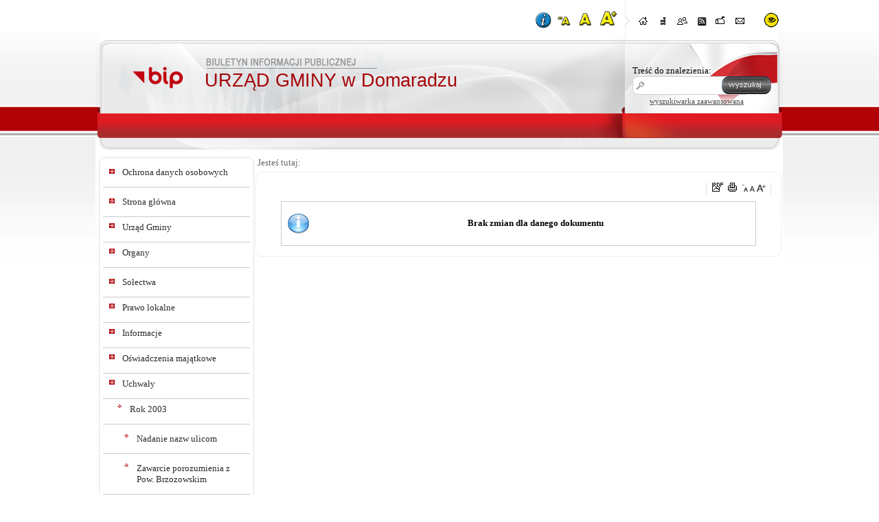

--- FILE ---
content_type: text/html; charset=utf-8
request_url: https://bip.domaradz.pl/?c=mdRejestr-cmTresc-98-83
body_size: 74584
content:

<!DOCTYPE HTML>
<html xmlns="http://www.w3.org/1999/xhtml" xml:lang="pl" lang="pl">
  <head>
<script type="text/javascript">
function go(p1, p2, p3, p4, p5, p6, p7)
{
  var p0=p1+"-"+p2;
  if("x"+p3 != "xundefined") p0=p0+"-"+p3;
  if("x"+p4 != "xundefined") p0=p0+"-"+p4;
  if("x"+p5 != "xundefined") p0=p0+"-"+p5;
  if("x"+p6 != "xundefined") p0=p0+"-"+p6;
  if("x"+p7 != "xundefined") p0=p0+"-"+p7;
  document.location.href="./?c="+p0;
}

function gp(p1) { document.location.href="./?c=mdPromocje-cmTresc-68-"+p1 }
function gg(p1,p2) { document.location.href="./?c=mdCennik-cmPokaz-24-"+p1+"#g"+p2; } // goto grupa
function gw(p1,p2,p3) { document.location.href="./?c=mdCennik-cmPokaz-24-"+p1+"-"+p2+"#t"+p3; } // goto towar
function gt(p1) { go("mdTresc", "cmPokaz", p1); } //goto tresc
function gpor(p1) { go("mdPoradnik", "cmPokaz","98",p1); } //goto poradnik
function gpt(p1) { go("mdPoradnik", "cmPokazTresc","98",p1); } //goto poradnik

// -->
</script>
    <link rel="shortcut icon" href="favicon.ico" type="image/x-icon">
    <title>BIP Urząd Gminy Domaradz - Program gospodarowania mieszkaniowym zasobem ...</title>
    <link rel="stylesheet" type="text/css" href="CSS/common.css">
    <link rel="stylesheet" type="text/css" href="CSS/style.css">
    <link rel="stylesheet" type="text/css" href="Layout/common.css">
    <link rel="stylesheet" type="text/css" href="Layout/style1.css">
    <link rel="stylesheet" type="text/css" href="Layout/wcag.css">
    <link rel="stylesheet" type="text/css" href="LayoutLocal/style.css">
    <meta http-equiv="content-type" content="text/html; charset=utf-8">
    <meta name="Author" content="ZETO-RZESZÓW Sp. z o.o." />
    <script type="text/javascript" src="Zasoby/Mootools12/mootools-core-1.4.2.js"></script>
<script type="text/javascript" src="Zasoby/Mootools12/mootools-more-1.4.0.1.js"></script>
<link rel="stylesheet" href="https://cdnjs.cloudflare.com/ajax/libs/font-awesome/5.11.2/css/all.min.css">

<script type="text/javascript">
  window.addEvent('load', function(){
    Locale.use('pl-PL');
    new Tips('.Tips', {
      onShow: function(tip) {
        tip.fade('in');
      },
      onHide: function(tip) {
        tip.fade('out');
      },
      className: 'tipsBip'
    });
    new Tips('.TipsShort', {
      onShow: function(tip) {
        tip.fade('in');
      },
      onHide: function(tip) {
        tip.fade('out');
      },
      className: 'TipsShort'
    });
});
</script>

    <script type="text/javascript" src="Zasoby/JavaScript/gradientor.js"></script>
    <link rel="stylesheet" href="Zasoby/JavaScript/mBox/Source/assets/mBoxModal.css">
    <script src= "Zasoby/JavaScript/mBox/Source/mBox.Core.js"  type="text/javascript"></script>
    <script src= "Zasoby/JavaScript/mBox/Source/mBox.Modal.js"  type="text/javascript"></script>
    <script src="Zasoby/JavaScript/keyboard.js" type="text/javascript"></script>
    <script src="LayoutLocal/key_shortcuts.js" type="text/javascript"></script>
    <script type="text/javascript">
      function zmiana(o){
        if($(o.id).getProperty('class')=='activeNav') $(o.id).removeClass('activeNav');
        else $(o.id).addClass('activeNav');
      }
    </script>
    <script src="/Zasoby/DatePickerAll/Locale.pl-PL.DatePicker.js" type="text/javascript"></script>
<script src="/Zasoby/DatePickerAll/Locale.pl-PL.Date.js" type="text/javascript"></script>
<script src="/Zasoby/DatePickerAll/Picker.js" type="text/javascript"></script>
<script src="/Zasoby/DatePickerAll/Picker.Attach.js"  type="text/javascript"></script>
<script src="/Zasoby/DatePickerAll/Picker.Date.js"  type="text/javascript"></script>
<link type="text/css" href="/Zasoby/DatePickerAll/datepicker_vista/datepicker_vista.css" rel="stylesheet">


<link href="/Zasoby/jquery-ui-1.11.2/jquery-ui.min.css" type="text/css" rel="stylesheet">
<link href="/Zasoby/jquery-ui-1.11.2/jquery-ui.theme.min.css" type="text/css" rel="stylesheet">
<link href="/Zasoby/jquery.jqGrid-4.6.0/css/ui.jqgrid.css" type="text/css" rel="stylesheet">
<link href="/Zasoby/Savant3/templates/surveys/style.css" type="text/css" rel="stylesheet">
<link href="https://maxcdn.bootstrapcdn.com/font-awesome/4.6.3/css/font-awesome.min.css" type="text/css" rel="stylesheet">
<style type="text/css">
th.ui-th-column div{
    white-space:normal !important;
    height:auto !important;
    padding:0px;
}
.ui-jqgrid tr.jqgrow td{
    white-space:normal !important;
    height:auto !important;
    padding: 2px;
}
</style>

    
    <link rel="stylesheet" type="text/css" href="/Zasoby/JavaScript/SimpleModal/assets/css/simplemodal.css"><script src="/Zasoby/JavaScript/SimpleModal/simple-modal.js" type="text/javascript"></script><script type="text/javascript"></script>
  </head>
  <body onload=" key_shortcuts();  $$('.noscript_hidden').setStyle('display', 'block'); $$('.noscript_hidden_cookies').setStyle('display', 'block');"  style="font-size:10pt;">
    <div id="wrapper">
      <div id="mainSite">
        <div id="siteTop">
        <div id="siteNavbar">
    <div class="zoomIcons">
        <div id="i_skrot_przycisk" class="Tips cursor" title="Klawisze dostępu / skróty klawiszowe">
            <img tabindex="1" alt="Klawisze dostępu / skróty klawiszowe" src="Layout/i_circle.png" id="skroty_klawiszowe_przycisk" onkeypress="showWindow(event);">
        </div>
        <div class="Tips cursor" title="Zmniejsz rozmiar tekstu">
            <a class="zoom_icon" href="/?font_size=minus" tabindex="1">
                <img id="zoom-out_top" alt="Zmniejsz rozmiar tekstu" src="Layout/zoom_minus.png">
            </a>
        </div>
        <div class="Tips cursor" title="Normalny rozmiar tekstu">
            <a class="zoom_icon" href="/?font_size=normal" tabindex="1">
                <img id="zoom-normal_top" alt="Normalny rozmiar tekstu" src="Layout/zoom_normal.png">
            </a>
        </div>
        <div class="Tips cursor" title="Zwiększ rozmiar tekstu">
            <a class="zoom_icon" href="/?font_size=plus" tabindex="1">
               <img id="zoom-in_top" alt="Zwiększ rozmiar tekstu" src="Layout/zoom_plus.png">
            </a>
        </div>
    </div>
    <div id="siteNavbarLeft"></div>
    <div id="siteNavbarContent">
      <div class="navBarIcons Tips cursor" title="Strona główna"><a tabindex="1" href="./"><img onmouseover="zmiana(this)" onmouseout="zmiana(this)" id="home" src="Layout/bip_zetorzeszow_home.png" alt="Strona główna" /></a></div>
      <div class="navBarIcons Tips cursor" title="Mapa serwisu"><a tabindex="1" href="./?c=mdMapa-cmPokaz"><img onmouseover="zmiana(this)" onmouseout="zmiana(this)" id="map" src="Layout/bip_zetorzeszow_mapaSerwisu.png" alt="Mapa serwisu" /></a></div>
      <div class="navBarIcons Tips cursor" title="Poleć znajomemu"><img tabindex="1" onmouseover="zmiana(this)" onmouseout="zmiana(this)" id="polec" src="Layout/bip_zetorzeszow_polec.png" alt="Poleć znajomemu" /></div>      
      <div class="navBarIcons Tips cursor" title="Kanał RSS"><a tabindex="1" href="./?c=mdRSS-cmGeneruj"><img onmouseover="zmiana(this)" onmouseout="zmiana(this)" id="rss" src="Layout/bip_zetorzeszow_rss.png" alt="Rss" /></a></div>
      <div class="navBarIcons Tips cursor" title="Skrzynka podawcza"><a tabindex="1" href="http://epuap.pl"><img onmouseover="zmiana(this)" onmouseout="zmiana(this)" id="skrzynka_podawcza" src="Layout/bip_zetorzeszow_skrzynka.png" alt="Skrzynka Podawcza" /></a></div>
      <div class="navBarIcons Tips cursor" title="Kontakt"><a tabindex="1" href="./?c=mdKontakt-cmDodaj"><img onmouseover="zmiana(this)" onmouseout="zmiana(this)" id="kontakt" src="Layout/bip_zetorzeszow_kontakt.png" alt="Kontakt" /></a></div>
      <div class="navBarIcons Tips cursor changeContrast" title="Zmień kontrast"><a tabindex="1" href="./?c=mdAdministracja-cmNiepelnosprawni"><img id="kontrast" src="Layout/contrast_icon.png" alt="Zmień kontrast" /></a></div>
    </div>
</div>    

  <script type="text/javascript">
    window.addEvent('load', function(){
      Locale.use('pl-PL');
      new Tips('.Tips', {
        onShow: function(tip) {
          tip.fade('in');
        },
        onHide: function(tip) {
          tip.fade('out');
        },
        className: 'tipsBip'
      });
      new Tips('.TipsShort', {
        onShow: function(tip) {
          tip.fade('in');
        },
        onHide: function(tip) {
          tip.fade('out');
        },
        className: 'TipsShort'
      });     
      $('polec').addEvent('click', function(){
        if ($('polecZnajomemu') == null)
        {
          var new_div = new Element('div', {'id': 'polecZnajomemu'});
          new_div.injectInside($('siteNavbarContent'));
        }
        new Request({
          method: 'post',
          evalScripts: true,
          url: './?c=mdPolecStrone-cmPokazFormularzAjax',
          onRequest: function(){
          $('polecZnajomemu').set('text', 'Trwa ładowanie ...');
          },
          onSuccess: function(widok){
          $('polecZnajomemu').set('html', widok);
          }
        }).send();
      $('polecZnajomemu').setStyles({ 
           border: '1px solid #efefef',
           opacity: '0.9',
           width: 260,
           height: 400,
           display: 'block',
           top: '100px',
           position: 'absolute',
           'background-color': '#779C1C',
           '-moz-box-shadow': '10px 10px 5px #888',
           '-webkit-box-shadow': '10px 10px 5px #888',
           'box-shadow': '10px 10px 5px #888',
           'border-radius': '10px',
           'z-index': 5
        });
      });
    });
    function close(){
      new Fx.Tween($('polecZnajomemu'), {duration: '1000', onComplete: function(){ $('polecZnajomemu').destroy(); } }).start('opacity', 1, 0);
    }
    function zmiana(o){
      if($(o.id).getProperty('class')=='activeNav') $(o.id).removeClass('activeNav');
      else $(o.id).addClass('activeNav');
    }
    function showWindow(e){
    if (e.keyCode == 13) {
        document.getElementById("skroty_klawiszowe_przycisk").click();
    }
}
</script>

          <div id="nazwaJednoski">URZĄD GMINY w Domaradzu</div>
          <div id="logoJednostki" class="cursor" onclick="document.location.href='./'"></div>
          <div id="logoBip" class="Tips" title="Przejdź do bip.gov.pl"><a href="http://bip.gov.pl"><img src="Layout/bip_zetorzeszow_logoBip.png" alt="bip.gov.pl" /></a></div>
		  <div id="szukajContainer">
  <form id="szukajContent" action="./" method="post" name="f_wyszukaj">
        <input type="hidden" name="c" value="mdSzukaj-cmWynik-0">
            <label for='searchtext' style="font-size: 13px;">Treść do znalezienia: </label><br>
        <input id="searchtext" class="searchtext" type="text" name="szukaj" title="Wpisz tekst do wyszukania" value="" >
                <input type="submit" id="searchsubmit" class="searchsubmit cursor" value="Wyszukaj" style="color:transparent" title="Wyszukaj">
            <span id="wyszZaawansowanaText"><a href="./?c=mdSzukaj-cmZaawansowana-98" style="font-size: 11px;">wyszukiwarka zaawansowana</a></span>
  </form>
</div> 
        </div>
        <div id="mainSiteContent">
          <div id="mainSiteLeft">
            <div id="mainSiteLeftTop"></div>
            <div id="opcjeDodatkowe">
              
            </div>
            <div class="blockContent">
              <div id="menu_caly_kontener_1" class="menu_caly_kontener">
          <div class="menu1_1_all menu1_all ">
                        <div class="menu1_1_up menu1_up "></div>
                        <div class="menu1_1_cont menu1_cont ">
                        <div class="menu1_1_left menu1_left "></div>
                        <div class="TipsShort menu1_1_txt menu1_txt " title="Ochrona danych osobowych" id="menu_id_576"><a href="./Ochrona_danych_osobowych">
                                      Ochrona danych osobowych</a>  </div>
                      <div class="menu1_1_right menu1_right "></div>
                     
                     </div>
                     <div class="menu1_1_bottom menu1_bottom "></div>
                  </div><div class="menu1_1_all menu1_all ">
                        <div class="menu1_1_up menu1_up "></div>
                        <div class="menu1_1_cont menu1_cont ">
                        <div class="menu1_1_left menu1_left "></div>
                        <div class="TipsShort menu1_1_txt menu1_txt " title="Strona główna" id="menu_id_455"><a href="./Strona_glowna">
                                      Strona główna</a>  </div>
                      <div class="menu1_1_right menu1_right "></div>
                     
                     </div>
                     <div class="menu1_1_bottom menu1_bottom "></div>
                  </div><div class="menu1_1_all_submenu menu1_all_submenu ">
                        <div class="menu1_1_up_submenu menu1_up_submenu "></div>
                        <div class="menu1_1_cont_submenu menu1_cont_submenu ">
                        <div class="menu1_1_left_submenu menu1_left_submenu "></div>
                        <div class="TipsShort menu1_1_txt_submenu menu1_txt_submenu " title="Urząd Gminy" id="menu_id_3"><a href="./Urzad_Gminy">
                                      Urząd Gminy</a>  </div>
                      <div class="menu1_1_right_submenu menu1_right_submenu "></div>
                     
                     </div>
                     <div class="menu1_1_bottom_submenu menu1_bottom_submenu "></div>
                  </div><div class="menu1_1_all_submenu menu1_all_submenu ">
                        <div class="menu1_1_up_submenu menu1_up_submenu "></div>
                        <div class="menu1_1_cont_submenu menu1_cont_submenu ">
                        <div class="menu1_1_left_submenu menu1_left_submenu "></div>
                        <div class="TipsShort menu1_1_txt_submenu menu1_txt_submenu " title="Organy" id="menu_id_4"><a href="./Organy">
                                      Organy</a>  </div>
                      <div class="menu1_1_right_submenu menu1_right_submenu "></div>
                     
                     </div>
                     <div class="menu1_1_bottom_submenu menu1_bottom_submenu "></div>
                  </div><div class="menu1_1_all menu1_all ">
                        <div class="menu1_1_up menu1_up "></div>
                        <div class="menu1_1_cont menu1_cont ">
                        <div class="menu1_1_left menu1_left "></div>
                        <div class="TipsShort menu1_1_txt menu1_txt " title="Sołectwa" id="menu_id_428"><a href="./Solectwa">
                                      Sołectwa</a>  </div>
                      <div class="menu1_1_right menu1_right "></div>
                     
                     </div>
                     <div class="menu1_1_bottom menu1_bottom "></div>
                  </div><div class="menu1_1_all_submenu menu1_all_submenu ">
                        <div class="menu1_1_up_submenu menu1_up_submenu "></div>
                        <div class="menu1_1_cont_submenu menu1_cont_submenu ">
                        <div class="menu1_1_left_submenu menu1_left_submenu "></div>
                        <div class="TipsShort menu1_1_txt_submenu menu1_txt_submenu " title="Prawo lokalne" id="menu_id_28"><a href="./Prawo_lokalne">
                                      Prawo lokalne</a>  </div>
                      <div class="menu1_1_right_submenu menu1_right_submenu "></div>
                     
                     </div>
                     <div class="menu1_1_bottom_submenu menu1_bottom_submenu "></div>
                  </div><div class="menu1_1_all_submenu menu1_all_submenu ">
                        <div class="menu1_1_up_submenu menu1_up_submenu "></div>
                        <div class="menu1_1_cont_submenu menu1_cont_submenu ">
                        <div class="menu1_1_left_submenu menu1_left_submenu "></div>
                        <div class="TipsShort menu1_1_txt_submenu menu1_txt_submenu " title="Informacje" id="menu_id_29"><a href="./Informacje">
                                      Informacje</a>  </div>
                      <div class="menu1_1_right_submenu menu1_right_submenu "></div>
                     
                     </div>
                     <div class="menu1_1_bottom_submenu menu1_bottom_submenu "></div>
                  </div><div class="menu1_1_all_submenu menu1_all_submenu ">
                        <div class="menu1_1_up_submenu menu1_up_submenu "></div>
                        <div class="menu1_1_cont_submenu menu1_cont_submenu ">
                        <div class="menu1_1_left_submenu menu1_left_submenu "></div>
                        <div class="TipsShort menu1_1_txt_submenu menu1_txt_submenu " title="Oświadczenia majątkowe" id="menu_id_506"><a href="./Oswiadczenia_majatkowe">
                                      Oświadczenia majątkowe</a>  </div>
                      <div class="menu1_1_right_submenu menu1_right_submenu "></div>
                     
                     </div>
                     <div class="menu1_1_bottom_submenu menu1_bottom_submenu "></div>
                  </div><div class="menu1_1_all_submenu menu1_all_submenu ">
                        <div class="menu1_1_up_submenu menu1_up_submenu "></div>
                        <div class="menu1_1_cont_submenu menu1_cont_submenu ">
                        <div class="menu1_1_left_submenu menu1_left_submenu "></div>
                        <div class="TipsShort menu1_1_txt_submenu menu1_txt_submenu " title="Uchwały" id="menu_id_30"><a href="./Uchwaly">
                                      Uchwały</a>  </div>
                      <div class="menu1_1_right_submenu menu1_right_submenu "></div>
                     
                     </div>
                     <div class="menu1_1_bottom_submenu menu1_bottom_submenu "></div>
                  </div><div class="kontener_podmenu kontener_podmenu_poziom_1" id="podmenu_id_30">
                      <div class="menu1_2_all_submenu menu1_all_submenu ">
                        <div class="menu1_2_up_submenu menu1_up_submenu "></div>
                        <div class="menu1_2_cont_submenu menu1_cont_submenu ">
                        <div class="menu1_2_left_submenu menu1_left_submenu "></div>
                        <div class="TipsShort menu1_2_txt_submenu menu1_txt_submenu " title="Rok 2003" id="menu_id_48"><a href="./Rok_2003">
                                      Rok 2003</a>  </div>
                      <div class="menu1_2_right_submenu menu1_right_submenu "></div>
                     
                     </div>
                     <div class="menu1_2_bottom_submenu menu1_bottom_submenu "></div>
                  </div><div class="kontener_podmenu kontener_podmenu_poziom_2" id="podmenu_id_48">
                      <div class="menu1_3_all menu1_all ">
                        <div class="menu1_3_up menu1_up "></div>
                        <div class="menu1_3_cont menu1_cont ">
                        <div class="menu1_3_left menu1_left "></div>
                        <div class="TipsShort menu1_3_txt menu1_txt " title="Nadanie nazw ulicom" id="menu_id_88"><a href="./Nadanie_nazw_ulicom">
                                      Nadanie nazw ulicom</a>  </div>
                      <div class="menu1_3_right menu1_right "></div>
                     
                     </div>
                     <div class="menu1_3_bottom menu1_bottom "></div>
                  </div><div class="menu1_3_all menu1_all ">
                        <div class="menu1_3_up menu1_up "></div>
                        <div class="menu1_3_cont menu1_cont ">
                        <div class="menu1_3_left menu1_left "></div>
                        <div class="TipsShort menu1_3_txt menu1_txt " title="Zawarcie porozumienia z Pow. Brzozowskim" id="menu_id_89"><a href="./Zawarcie_porozumienia_z_Pow_Brzozowskim">
                                      Zawarcie porozumienia z Pow. Brzozowskim</a>  </div>
                      <div class="menu1_3_right menu1_right "></div>
                     
                     </div>
                     <div class="menu1_3_bottom menu1_bottom "></div>
                  </div><div class="menu1_3_all menu1_all ">
                        <div class="menu1_3_up menu1_up "></div>
                        <div class="menu1_3_cont menu1_cont ">
                        <div class="menu1_3_left menu1_left "></div>
                        <div class="TipsShort menu1_3_txt menu1_txt " title="Zaciągnięcie zobowiązań na 2004 r." id="menu_id_90"><a href="./Zaciagniecie_zobowiazan_na_2004_r">
                                      Zaciągnięcie zobowiązań na 2004 r.</a>  </div>
                      <div class="menu1_3_right menu1_right "></div>
                     
                     </div>
                     <div class="menu1_3_bottom menu1_bottom "></div>
                  </div><div class="menu1_3_all menu1_all ">
                        <div class="menu1_3_up menu1_up "></div>
                        <div class="menu1_3_cont menu1_cont ">
                        <div class="menu1_3_left menu1_left "></div>
                        <div class="TipsShort menu1_3_txt menu1_txt " title="Ustalenie wysokości stawek oraz pob. opłaty targ." id="menu_id_91"><a href="./Ustalenie_wysokosci_stawek_oraz_pob_oplaty_targ">
                                      Ustalenie wysokości stawek oraz pob. opłaty targ.</a>  </div>
                      <div class="menu1_3_right menu1_right "></div>
                     
                     </div>
                     <div class="menu1_3_bottom menu1_bottom "></div>
                  </div><div class="menu1_3_all menu1_all ">
                        <div class="menu1_3_up menu1_up "></div>
                        <div class="menu1_3_cont menu1_cont ">
                        <div class="menu1_3_left menu1_left "></div>
                        <div class="TipsShort menu1_3_txt menu1_txt " title="Określenie formy gosp. finans. szkół" id="menu_id_92"><a href="./Okreslenie_formy_gosp_finans_szkol">
                                      Określenie formy gosp. finans. szkół</a>  </div>
                      <div class="menu1_3_right menu1_right "></div>
                     
                     </div>
                     <div class="menu1_3_bottom menu1_bottom "></div>
                  </div><div class="menu1_3_all menu1_all ">
                        <div class="menu1_3_up menu1_up "></div>
                        <div class="menu1_3_cont menu1_cont ">
                        <div class="menu1_3_left menu1_left "></div>
                        <div class="TipsShort menu1_3_txt menu1_txt " title="Ustalenie wynagrodzenia dla Wójta Gminy" id="menu_id_93"><a href="./Ustalenie_wynagrodzenia_dla_Wojta_Gminy">
                                      Ustalenie wynagrodzenia dla Wójta Gminy</a>  </div>
                      <div class="menu1_3_right menu1_right "></div>
                     
                     </div>
                     <div class="menu1_3_bottom menu1_bottom "></div>
                  </div><div class="menu1_3_all menu1_all ">
                        <div class="menu1_3_up menu1_up "></div>
                        <div class="menu1_3_cont menu1_cont ">
                        <div class="menu1_3_left menu1_left "></div>
                        <div class="TipsShort menu1_3_txt menu1_txt " title="Powołanie zespołu opiniującego kand. na ławników" id="menu_id_94"><a href="./Powolanie_zespolu_opiniujacego_kand_na_lawnikow">
                                      Powołanie zespołu opiniującego kand. na ławników</a>  </div>
                      <div class="menu1_3_right menu1_right "></div>
                     
                     </div>
                     <div class="menu1_3_bottom menu1_bottom "></div>
                  </div><div class="menu1_3_all menu1_all ">
                        <div class="menu1_3_up menu1_up "></div>
                        <div class="menu1_3_cont menu1_cont ">
                        <div class="menu1_3_left menu1_left "></div>
                        <div class="TipsShort menu1_3_txt menu1_txt " title="Nadanie statutu GOK w Domaradzu" id="menu_id_95"><a href="./Nadanie_statutu_GOK_w_Domaradzu">
                                      Nadanie statutu GOK w Domaradzu</a>  </div>
                      <div class="menu1_3_right menu1_right "></div>
                     
                     </div>
                     <div class="menu1_3_bottom menu1_bottom "></div>
                  </div><div class="menu1_3_all menu1_all ">
                        <div class="menu1_3_up menu1_up "></div>
                        <div class="menu1_3_cont menu1_cont ">
                        <div class="menu1_3_left menu1_left "></div>
                        <div class="TipsShort menu1_3_txt menu1_txt " title="Zasady udzielania i rozmiar zniżek ..." id="menu_id_96"><a href="./Zasady_udzielania_i_rozmiar_znizek_">
                                      Zasady udzielania i rozmiar zniżek ...</a>  </div>
                      <div class="menu1_3_right menu1_right "></div>
                     
                     </div>
                     <div class="menu1_3_bottom menu1_bottom "></div>
                  </div><div class="menu1_3_all menu1_all ">
                        <div class="menu1_3_up menu1_up "></div>
                        <div class="menu1_3_cont menu1_cont ">
                        <div class="menu1_3_left menu1_left "></div>
                        <div class="TipsShort menu1_3_txt menu1_txt " title="Procedura uchwalania budżetu" id="menu_id_97"><a href="./Procedura_uchwalania_budzetu">
                                      Procedura uchwalania budżetu</a>  </div>
                      <div class="menu1_3_right menu1_right "></div>
                     
                     </div>
                     <div class="menu1_3_bottom menu1_bottom "></div>
                  </div><div class="menu1_3_all menu1_all active">
                        <div class="menu1_3_up menu1_up active"></div>
                        <div class="menu1_3_cont menu1_cont active">
                        <div class="menu1_3_left menu1_left active"></div>
                        <div class="TipsShort menu1_3_txt menu1_txt active" title="Program gospodarowania mieszkaniowym zasobem ..." id="menu_id_98"><a href="./Program_gospodarowania_mieszkaniowym_zasobem_">
                                      Program gospodarowania mieszkaniowym zasobem ...</a>  </div>
                      <div class="menu1_3_right menu1_right active"></div>
                     
                     </div>
                     <div class="menu1_3_bottom menu1_bottom active"></div>
                  </div><div class="menu1_3_all menu1_all ">
                        <div class="menu1_3_up menu1_up "></div>
                        <div class="menu1_3_cont menu1_cont ">
                        <div class="menu1_3_left menu1_left "></div>
                        <div class="TipsShort menu1_3_txt menu1_txt " title="Wybór ławników ludowych" id="menu_id_99"><a href="./Wybor_lawnikow_ludowych">
                                      Wybór ławników ludowych</a>  </div>
                      <div class="menu1_3_right menu1_right "></div>
                     
                     </div>
                     <div class="menu1_3_bottom menu1_bottom "></div>
                  </div><div class="menu1_3_all menu1_all ">
                        <div class="menu1_3_up menu1_up "></div>
                        <div class="menu1_3_cont menu1_cont ">
                        <div class="menu1_3_left menu1_left "></div>
                        <div class="TipsShort menu1_3_txt menu1_txt " title="Wybór ławników do Wydziału Pracy" id="menu_id_100"><a href="./Wybor_lawnikow_do_Wydzialu_Pracy">
                                      Wybór ławników do Wydziału Pracy</a>  </div>
                      <div class="menu1_3_right menu1_right "></div>
                     
                     </div>
                     <div class="menu1_3_bottom menu1_bottom "></div>
                  </div><div class="menu1_3_all menu1_all ">
                        <div class="menu1_3_up menu1_up "></div>
                        <div class="menu1_3_cont menu1_cont ">
                        <div class="menu1_3_left menu1_left "></div>
                        <div class="TipsShort menu1_3_txt menu1_txt " title="Wybór ławników do Wydziału Pracy i Ubezpieczeń" id="menu_id_101"><a href="./Wybor_lawnikow_do_Wydzialu_Pracy_i_Ubezpieczen">
                                      Wybór ławników do Wydziału Pracy i Ubezpieczeń</a>  </div>
                      <div class="menu1_3_right menu1_right "></div>
                     
                     </div>
                     <div class="menu1_3_bottom menu1_bottom "></div>
                  </div><div class="menu1_3_all menu1_all ">
                        <div class="menu1_3_up menu1_up "></div>
                        <div class="menu1_3_cont menu1_cont ">
                        <div class="menu1_3_left menu1_left "></div>
                        <div class="TipsShort menu1_3_txt menu1_txt " title="Określenie zasad przeprowadzania konsultacji" id="menu_id_102"><a href="./Okreslenie_zasad_przeprowadzania_konsultacji">
                                      Określenie zasad przeprowadzania konsultacji</a>  </div>
                      <div class="menu1_3_right menu1_right "></div>
                     
                     </div>
                     <div class="menu1_3_bottom menu1_bottom "></div>
                  </div><div class="menu1_3_all menu1_all ">
                        <div class="menu1_3_up menu1_up "></div>
                        <div class="menu1_3_cont menu1_cont ">
                        <div class="menu1_3_left menu1_left "></div>
                        <div class="TipsShort menu1_3_txt menu1_txt " title="Uchylenie uchwały o nadaniu nazwy ulicom" id="menu_id_103"><a href="./Uchylenie_uchwaly_o_nadaniu_nazwy_ulicom">
                                      Uchylenie uchwały o nadaniu nazwy ulicom</a>  </div>
                      <div class="menu1_3_right menu1_right "></div>
                     
                     </div>
                     <div class="menu1_3_bottom menu1_bottom "></div>
                  </div><div class="menu1_3_all menu1_all ">
                        <div class="menu1_3_up menu1_up "></div>
                        <div class="menu1_3_cont menu1_cont ">
                        <div class="menu1_3_left menu1_left "></div>
                        <div class="TipsShort menu1_3_txt menu1_txt " title="Zmiany w budżecie gminy" id="menu_id_104"><a href="./Zmiany_w_budzecie_gminy___4">
                                      Zmiany w budżecie gminy</a>  </div>
                      <div class="menu1_3_right menu1_right "></div>
                     
                     </div>
                     <div class="menu1_3_bottom menu1_bottom "></div>
                  </div><div class="menu1_3_all menu1_all ">
                        <div class="menu1_3_up menu1_up "></div>
                        <div class="menu1_3_cont menu1_cont ">
                        <div class="menu1_3_left menu1_left "></div>
                        <div class="TipsShort menu1_3_txt menu1_txt " title="Podatek od nieruchomości" id="menu_id_105"><a href="./Podatek_od_nieruchomosci">
                                      Podatek od nieruchomości</a>  </div>
                      <div class="menu1_3_right menu1_right "></div>
                     
                     </div>
                     <div class="menu1_3_bottom menu1_bottom "></div>
                  </div><div class="menu1_3_all menu1_all ">
                        <div class="menu1_3_up menu1_up "></div>
                        <div class="menu1_3_cont menu1_cont ">
                        <div class="menu1_3_left menu1_left "></div>
                        <div class="TipsShort menu1_3_txt menu1_txt " title="Podatek od środków transportu" id="menu_id_106"><a href="./Podatek_od_srodkow_transportu">
                                      Podatek od środków transportu</a>  </div>
                      <div class="menu1_3_right menu1_right "></div>
                     
                     </div>
                     <div class="menu1_3_bottom menu1_bottom "></div>
                  </div></div><div class="menu1_2_all_submenu menu1_all_submenu ">
                        <div class="menu1_2_up_submenu menu1_up_submenu "></div>
                        <div class="menu1_2_cont_submenu menu1_cont_submenu ">
                        <div class="menu1_2_left_submenu menu1_left_submenu "></div>
                        <div class="TipsShort menu1_2_txt_submenu menu1_txt_submenu " title="Rok 2004" id="menu_id_49"><a href="./Rok_2004">
                                      Rok 2004</a>  </div>
                      <div class="menu1_2_right_submenu menu1_right_submenu "></div>
                     
                     </div>
                     <div class="menu1_2_bottom_submenu menu1_bottom_submenu "></div>
                  </div><div class="menu1_2_all_submenu menu1_all_submenu ">
                        <div class="menu1_2_up_submenu menu1_up_submenu "></div>
                        <div class="menu1_2_cont_submenu menu1_cont_submenu ">
                        <div class="menu1_2_left_submenu menu1_left_submenu "></div>
                        <div class="TipsShort menu1_2_txt_submenu menu1_txt_submenu " title="Rok 2005" id="menu_id_50"><a href="./Rok_2005">
                                      Rok 2005</a>  </div>
                      <div class="menu1_2_right_submenu menu1_right_submenu "></div>
                     
                     </div>
                     <div class="menu1_2_bottom_submenu menu1_bottom_submenu "></div>
                  </div><div class="menu1_2_all_submenu menu1_all_submenu ">
                        <div class="menu1_2_up_submenu menu1_up_submenu "></div>
                        <div class="menu1_2_cont_submenu menu1_cont_submenu ">
                        <div class="menu1_2_left_submenu menu1_left_submenu "></div>
                        <div class="TipsShort menu1_2_txt_submenu menu1_txt_submenu " title="Rok 2006" id="menu_id_51"><a href="./Rok_2006">
                                      Rok 2006</a>  </div>
                      <div class="menu1_2_right_submenu menu1_right_submenu "></div>
                     
                     </div>
                     <div class="menu1_2_bottom_submenu menu1_bottom_submenu "></div>
                  </div><div class="menu1_2_all_submenu menu1_all_submenu ">
                        <div class="menu1_2_up_submenu menu1_up_submenu "></div>
                        <div class="menu1_2_cont_submenu menu1_cont_submenu ">
                        <div class="menu1_2_left_submenu menu1_left_submenu "></div>
                        <div class="TipsShort menu1_2_txt_submenu menu1_txt_submenu " title="Rok 2007" id="menu_id_368"><a href="./Rok_2007">
                                      Rok 2007</a>  </div>
                      <div class="menu1_2_right_submenu menu1_right_submenu "></div>
                     
                     </div>
                     <div class="menu1_2_bottom_submenu menu1_bottom_submenu "></div>
                  </div><div class="menu1_2_all_submenu menu1_all_submenu ">
                        <div class="menu1_2_up_submenu menu1_up_submenu "></div>
                        <div class="menu1_2_cont_submenu menu1_cont_submenu ">
                        <div class="menu1_2_left_submenu menu1_left_submenu "></div>
                        <div class="TipsShort menu1_2_txt_submenu menu1_txt_submenu " title="Rok 2008" id="menu_id_438"><a href="./Rok_2008">
                                      Rok 2008</a>  </div>
                      <div class="menu1_2_right_submenu menu1_right_submenu "></div>
                     
                     </div>
                     <div class="menu1_2_bottom_submenu menu1_bottom_submenu "></div>
                  </div><div class="menu1_2_all_submenu menu1_all_submenu ">
                        <div class="menu1_2_up_submenu menu1_up_submenu "></div>
                        <div class="menu1_2_cont_submenu menu1_cont_submenu ">
                        <div class="menu1_2_left_submenu menu1_left_submenu "></div>
                        <div class=" menu1_2_txt_submenu menu1_txt_submenu "  id="menu_id_476"><a href="./Rok_2009">
                                      Rok 2009</a>  </div>
                      <div class="menu1_2_right_submenu menu1_right_submenu "></div>
                     
                     </div>
                     <div class="menu1_2_bottom_submenu menu1_bottom_submenu "></div>
                  </div><div class="menu1_2_all menu1_all ">
                        <div class="menu1_2_up menu1_up "></div>
                        <div class="menu1_2_cont menu1_cont ">
                        <div class="menu1_2_left menu1_left "></div>
                        <div class="TipsShort menu1_2_txt menu1_txt " title="Uchwały z roku 2010" id="menu_id_486"><a href="./Rok_2010">
                                      Rok 2010</a>  </div>
                      <div class="menu1_2_right menu1_right "></div>
                     
                     </div>
                     <div class="menu1_2_bottom menu1_bottom "></div>
                  </div><div class="menu1_2_all menu1_all ">
                        <div class="menu1_2_up menu1_up "></div>
                        <div class="menu1_2_cont menu1_cont ">
                        <div class="menu1_2_left menu1_left "></div>
                        <div class="TipsShort menu1_2_txt menu1_txt " title="Rok 2011" id="menu_id_509"><a href="./Rok_2011">
                                      Rok 2011</a>  </div>
                      <div class="menu1_2_right menu1_right "></div>
                     
                     </div>
                     <div class="menu1_2_bottom menu1_bottom "></div>
                  </div><div class="menu1_2_all menu1_all ">
                        <div class="menu1_2_up menu1_up "></div>
                        <div class="menu1_2_cont menu1_cont ">
                        <div class="menu1_2_left menu1_left "></div>
                        <div class="TipsShort menu1_2_txt menu1_txt " title="Rok 2012" id="menu_id_514"><a href="./Rok_2012">
                                      Rok 2012</a>  </div>
                      <div class="menu1_2_right menu1_right "></div>
                     
                     </div>
                     <div class="menu1_2_bottom menu1_bottom "></div>
                  </div><div class="menu1_2_all menu1_all ">
                        <div class="menu1_2_up menu1_up "></div>
                        <div class="menu1_2_cont menu1_cont ">
                        <div class="menu1_2_left menu1_left "></div>
                        <div class="TipsShort menu1_2_txt menu1_txt " title="Rok 2013" id="menu_id_517"><a href="./Rok_2013">
                                      Rok 2013</a>  </div>
                      <div class="menu1_2_right menu1_right "></div>
                     
                     </div>
                     <div class="menu1_2_bottom menu1_bottom "></div>
                  </div><div class="menu1_2_all menu1_all ">
                        <div class="menu1_2_up menu1_up "></div>
                        <div class="menu1_2_cont menu1_cont ">
                        <div class="menu1_2_left menu1_left "></div>
                        <div class="TipsShort menu1_2_txt menu1_txt " title="Rok 2014" id="menu_id_522"><a href="./Rok_2014">
                                      Rok 2014</a>  </div>
                      <div class="menu1_2_right menu1_right "></div>
                     
                     </div>
                     <div class="menu1_2_bottom menu1_bottom "></div>
                  </div><div class="menu1_2_all menu1_all ">
                        <div class="menu1_2_up menu1_up "></div>
                        <div class="menu1_2_cont menu1_cont ">
                        <div class="menu1_2_left menu1_left "></div>
                        <div class="TipsShort menu1_2_txt menu1_txt " title="Rok 2015" id="menu_id_537"><a href="./Rok_2015___1">
                                      Rok 2015</a>  </div>
                      <div class="menu1_2_right menu1_right "></div>
                     
                     </div>
                     <div class="menu1_2_bottom menu1_bottom "></div>
                  </div><div class="menu1_2_all menu1_all ">
                        <div class="menu1_2_up menu1_up "></div>
                        <div class="menu1_2_cont menu1_cont ">
                        <div class="menu1_2_left menu1_left "></div>
                        <div class="TipsShort menu1_2_txt menu1_txt " title="Rok 2016" id="menu_id_547"><a href="./Rok_2016">
                                      Rok 2016</a>  </div>
                      <div class="menu1_2_right menu1_right "></div>
                     
                     </div>
                     <div class="menu1_2_bottom menu1_bottom "></div>
                  </div><div class="menu1_2_all menu1_all ">
                        <div class="menu1_2_up menu1_up "></div>
                        <div class="menu1_2_cont menu1_cont ">
                        <div class="menu1_2_left menu1_left "></div>
                        <div class="TipsShort menu1_2_txt menu1_txt " title="Rok 2017" id="menu_id_556"><a href="./Rok_2017">
                                      Rok 2017</a>  </div>
                      <div class="menu1_2_right menu1_right "></div>
                     
                     </div>
                     <div class="menu1_2_bottom menu1_bottom "></div>
                  </div><div class="menu1_2_all menu1_all ">
                        <div class="menu1_2_up menu1_up "></div>
                        <div class="menu1_2_cont menu1_cont ">
                        <div class="menu1_2_left menu1_left "></div>
                        <div class="TipsShort menu1_2_txt menu1_txt " title="Rok 2018" id="menu_id_572"><a href="./Rok_2018">
                                      Rok 2018</a>  </div>
                      <div class="menu1_2_right menu1_right "></div>
                     
                     </div>
                     <div class="menu1_2_bottom menu1_bottom "></div>
                  </div><div class="menu1_2_all menu1_all ">
                        <div class="menu1_2_up menu1_up "></div>
                        <div class="menu1_2_cont menu1_cont ">
                        <div class="menu1_2_left menu1_left "></div>
                        <div class="TipsShort menu1_2_txt menu1_txt " title="Rok 2019" id="menu_id_581"><a href="./Rok_2019">
                                      Rok 2019</a>  </div>
                      <div class="menu1_2_right menu1_right "></div>
                     
                     </div>
                     <div class="menu1_2_bottom menu1_bottom "></div>
                  </div><div class="menu1_2_all menu1_all ">
                        <div class="menu1_2_up menu1_up "></div>
                        <div class="menu1_2_cont menu1_cont ">
                        <div class="menu1_2_left menu1_left "></div>
                        <div class="TipsShort menu1_2_txt menu1_txt " title="Rok 2020" id="menu_id_597"><a href="./Rok_2020">
                                      Rok 2020</a>  </div>
                      <div class="menu1_2_right menu1_right "></div>
                     
                     </div>
                     <div class="menu1_2_bottom menu1_bottom "></div>
                  </div><div class="menu1_2_all menu1_all ">
                        <div class="menu1_2_up menu1_up "></div>
                        <div class="menu1_2_cont menu1_cont ">
                        <div class="menu1_2_left menu1_left "></div>
                        <div class="TipsShort menu1_2_txt menu1_txt " title="Rok 2021" id="menu_id_607"><a href="./Rok_2021">
                                      Rok 2021</a>  </div>
                      <div class="menu1_2_right menu1_right "></div>
                     
                     </div>
                     <div class="menu1_2_bottom menu1_bottom "></div>
                  </div><div class="menu1_2_all menu1_all ">
                        <div class="menu1_2_up menu1_up "></div>
                        <div class="menu1_2_cont menu1_cont ">
                        <div class="menu1_2_left menu1_left "></div>
                        <div class="TipsShort menu1_2_txt menu1_txt " title="Rok 2022" id="menu_id_627"><a href="./Rok_2022___1">
                                      Rok 2022</a>  </div>
                      <div class="menu1_2_right menu1_right "></div>
                     
                     </div>
                     <div class="menu1_2_bottom menu1_bottom "></div>
                  </div><div class="menu1_2_all menu1_all ">
                        <div class="menu1_2_up menu1_up "></div>
                        <div class="menu1_2_cont menu1_cont ">
                        <div class="menu1_2_left menu1_left "></div>
                        <div class="TipsShort menu1_2_txt menu1_txt " title="Rok 2023" id="menu_id_638"><a href="./Rok_2023___1">
                                      Rok 2023</a>  </div>
                      <div class="menu1_2_right menu1_right "></div>
                     
                     </div>
                     <div class="menu1_2_bottom menu1_bottom "></div>
                  </div><div class="menu1_2_all menu1_all ">
                        <div class="menu1_2_up menu1_up "></div>
                        <div class="menu1_2_cont menu1_cont ">
                        <div class="menu1_2_left menu1_left "></div>
                        <div class="TipsShort menu1_2_txt menu1_txt " title="Rok 2024" id="menu_id_647"><a href="./Rok_2024">
                                      Rok 2024</a>  </div>
                      <div class="menu1_2_right menu1_right "></div>
                     
                     </div>
                     <div class="menu1_2_bottom menu1_bottom "></div>
                  </div><div class="menu1_2_all menu1_all ">
                        <div class="menu1_2_up menu1_up "></div>
                        <div class="menu1_2_cont menu1_cont ">
                        <div class="menu1_2_left menu1_left "></div>
                        <div class="TipsShort menu1_2_txt menu1_txt " title="Rok 2025" id="menu_id_668"><a href="./Rok_2025___1">
                                      Rok 2025</a>  </div>
                      <div class="menu1_2_right menu1_right "></div>
                     
                     </div>
                     <div class="menu1_2_bottom menu1_bottom "></div>
                  </div></div><div class="menu1_1_all_submenu menu1_all_submenu ">
                        <div class="menu1_1_up_submenu menu1_up_submenu "></div>
                        <div class="menu1_1_cont_submenu menu1_cont_submenu ">
                        <div class="menu1_1_left_submenu menu1_left_submenu "></div>
                        <div class="TipsShort menu1_1_txt_submenu menu1_txt_submenu " title="Protokoły ze sesji Rady Gminy" id="menu_id_611"><a href="./Protokoly_ze_sesji_Rady_Gminy">
                                      Protokoły ze sesji Rady Gminy</a>  </div>
                      <div class="menu1_1_right_submenu menu1_right_submenu "></div>
                     
                     </div>
                     <div class="menu1_1_bottom_submenu menu1_bottom_submenu "></div>
                  </div><div class="menu1_1_all menu1_all ">
                        <div class="menu1_1_up menu1_up "></div>
                        <div class="menu1_1_cont menu1_cont ">
                        <div class="menu1_1_left menu1_left "></div>
                        <div class="TipsShort menu1_1_txt menu1_txt " title="Transmisje obrad Rady Gminy" id="menu_id_605"><a href="https://domaradz.posiedzenia.pl" target="_self">
                           Transmisje obrad Rady Gminy</a>  </div>
                      <div class="menu1_1_right menu1_right "></div>
                     
                     </div>
                     <div class="menu1_1_bottom menu1_bottom "></div>
                  </div><div class="menu1_1_all_submenu menu1_all_submenu ">
                        <div class="menu1_1_up_submenu menu1_up_submenu "></div>
                        <div class="menu1_1_cont_submenu menu1_cont_submenu ">
                        <div class="menu1_1_left_submenu menu1_left_submenu "></div>
                        <div class="TipsShort menu1_1_txt_submenu menu1_txt_submenu " title="Zarządzenia Wójta" id="menu_id_625"><a href="./Zarzadzenia_Wojta">
                                      Zarządzenia Wójta</a>  </div>
                      <div class="menu1_1_right_submenu menu1_right_submenu "></div>
                     
                     </div>
                     <div class="menu1_1_bottom_submenu menu1_bottom_submenu "></div>
                  </div><div class="menu1_1_all_submenu menu1_all_submenu ">
                        <div class="menu1_1_up_submenu menu1_up_submenu "></div>
                        <div class="menu1_1_cont_submenu menu1_cont_submenu ">
                        <div class="menu1_1_left_submenu menu1_left_submenu "></div>
                        <div class=" menu1_1_txt_submenu menu1_txt_submenu "  id="menu_id_468"><a href="./Budzet">
                                      Budżet</a>  </div>
                      <div class="menu1_1_right_submenu menu1_right_submenu "></div>
                     
                     </div>
                     <div class="menu1_1_bottom_submenu menu1_bottom_submenu "></div>
                  </div><div class="menu1_1_all menu1_all ">
                        <div class="menu1_1_up menu1_up "></div>
                        <div class="menu1_1_cont menu1_cont ">
                        <div class="menu1_1_left menu1_left "></div>
                        <div class="TipsShort menu1_1_txt menu1_txt " title="Raporty o stanie gminy" id="menu_id_590"><a href="./Raporty_o_stanie_gminy">
                                      Raporty o stanie gminy</a>  </div>
                      <div class="menu1_1_right menu1_right "></div>
                     
                     </div>
                     <div class="menu1_1_bottom menu1_bottom "></div>
                  </div><div class="menu1_1_all_submenu menu1_all_submenu ">
                        <div class="menu1_1_up_submenu menu1_up_submenu "></div>
                        <div class="menu1_1_cont_submenu menu1_cont_submenu ">
                        <div class="menu1_1_left_submenu menu1_left_submenu "></div>
                        <div class="TipsShort menu1_1_txt_submenu menu1_txt_submenu " title="Sprawozdania" id="menu_id_545"><a href="./Sprawozdania">
                                      Sprawozdania</a>  </div>
                      <div class="menu1_1_right_submenu menu1_right_submenu "></div>
                     
                     </div>
                     <div class="menu1_1_bottom_submenu menu1_bottom_submenu "></div>
                  </div><div class="menu1_1_all menu1_all ">
                        <div class="menu1_1_up menu1_up "></div>
                        <div class="menu1_1_cont menu1_cont ">
                        <div class="menu1_1_left menu1_left "></div>
                        <div class="TipsShort menu1_1_txt menu1_txt " title="Jak to załatwić (PSEAP)" id="menu_id_567"><a href="https://pseap.podkarpackie.pl/urzedy/59b8e37404afaf35d0fac3b8/uslugi" target="_self">
                           Jak to załatwić (PSEAP)</a>  </div>
                      <div class="menu1_1_right menu1_right "></div>
                     
                     </div>
                     <div class="menu1_1_bottom menu1_bottom "></div>
                  </div><div class="menu1_1_all menu1_all ">
                        <div class="menu1_1_up menu1_up "></div>
                        <div class="menu1_1_cont menu1_cont ">
                        <div class="menu1_1_left menu1_left "></div>
                        <div class="TipsShort menu1_1_txt menu1_txt " title="PLANY ZAMÓWIEŃ PUBLICZNYCH do 2020 r" id="menu_id_555"><a href="./PLANY_ZAMOWIEN_PUBLICZNYCH">
                                      PLANY ZAMÓWIEŃ PUBLICZNYCH do 2020 r</a>  </div>
                      <div class="menu1_1_right menu1_right "></div>
                     
                     </div>
                     <div class="menu1_1_bottom menu1_bottom "></div>
                  </div><div class="menu1_1_all menu1_all ">
                        <div class="menu1_1_up menu1_up "></div>
                        <div class="menu1_1_cont menu1_cont ">
                        <div class="menu1_1_left menu1_left "></div>
                        <div class="TipsShort menu1_1_txt menu1_txt " title="Zamówienia publiczne - od 2021 r." id="menu_id_610"><a href="https://zamowienia.domaradz.pl" target="_self">
                           Zamówienia publiczne - od 2021 r.</a>  </div>
                      <div class="menu1_1_right menu1_right "></div>
                     
                     </div>
                     <div class="menu1_1_bottom menu1_bottom "></div>
                  </div><div class="menu1_1_all menu1_all ">
                        <div class="menu1_1_up menu1_up "></div>
                        <div class="menu1_1_cont menu1_cont ">
                        <div class="menu1_1_left menu1_left "></div>
                        <div class="TipsShort menu1_1_txt menu1_txt " title="Zamówienia powyżej 30 000 EURO - do 2020 r." id="menu_id_366"><a href="./Zamowienia_powyzej_30_000_EURO">
                                      Zamówienia powyżej 30 000 EURO - do 2020 r.</a>  </div>
                      <div class="menu1_1_right menu1_right "></div>
                     
                     </div>
                     <div class="menu1_1_bottom menu1_bottom "></div>
                  </div><div class="menu1_1_all menu1_all ">
                        <div class="menu1_1_up menu1_up "></div>
                        <div class="menu1_1_cont menu1_cont ">
                        <div class="menu1_1_left menu1_left "></div>
                        <div class="TipsShort menu1_1_txt menu1_txt " title="Informacje z otwarcia ofert" id="menu_id_553"><a href="./Informacje_z_otwarcia_ofert">
                                      Informacje z otwarcia ofert</a>  </div>
                      <div class="menu1_1_right menu1_right "></div>
                     
                     </div>
                     <div class="menu1_1_bottom menu1_bottom "></div>
                  </div><div class="menu1_1_all menu1_all ">
                        <div class="menu1_1_up menu1_up "></div>
                        <div class="menu1_1_cont menu1_cont ">
                        <div class="menu1_1_left menu1_left "></div>
                        <div class="TipsShort menu1_1_txt menu1_txt " title="Zamówienia do 170 000 zł" id="menu_id_525"><a href="./Zamowienia_do_130_000_zl">
                                      Zamówienia do 170 000 zł</a>  </div>
                      <div class="menu1_1_right menu1_right "></div>
                     
                     </div>
                     <div class="menu1_1_bottom menu1_bottom "></div>
                  </div><div class="menu1_1_all menu1_all ">
                        <div class="menu1_1_up menu1_up "></div>
                        <div class="menu1_1_cont menu1_cont ">
                        <div class="menu1_1_left menu1_left "></div>
                        <div class="TipsShort menu1_1_txt menu1_txt " title="Ogłoszenia" id="menu_id_34"><a href="./Ogloszenia">
                                      Ogłoszenia</a>  </div>
                      <div class="menu1_1_right menu1_right "></div>
                     
                     </div>
                     <div class="menu1_1_bottom menu1_bottom "></div>
                  </div><div class="menu1_1_all_submenu menu1_all_submenu ">
                        <div class="menu1_1_up_submenu menu1_up_submenu "></div>
                        <div class="menu1_1_cont_submenu menu1_cont_submenu ">
                        <div class="menu1_1_left_submenu menu1_left_submenu "></div>
                        <div class="TipsShort menu1_1_txt_submenu menu1_txt_submenu " title="Rekrutacja" id="menu_id_431"><a href="./Rekrutacja">
                                      Rekrutacja</a>  </div>
                      <div class="menu1_1_right_submenu menu1_right_submenu "></div>
                     
                     </div>
                     <div class="menu1_1_bottom_submenu menu1_bottom_submenu "></div>
                  </div><div class="menu1_1_all_submenu menu1_all_submenu ">
                        <div class="menu1_1_up_submenu menu1_up_submenu "></div>
                        <div class="menu1_1_cont_submenu menu1_cont_submenu ">
                        <div class="menu1_1_left_submenu menu1_left_submenu "></div>
                        <div class="TipsShort menu1_1_txt_submenu menu1_txt_submenu " title="Wybory" id="menu_id_432"><a href="./Wybory">
                                      Wybory</a>  </div>
                      <div class="menu1_1_right_submenu menu1_right_submenu "></div>
                     
                     </div>
                     <div class="menu1_1_bottom_submenu menu1_bottom_submenu "></div>
                  </div><div class="menu1_1_all menu1_all ">
                        <div class="menu1_1_up menu1_up "></div>
                        <div class="menu1_1_cont menu1_cont ">
                        <div class="menu1_1_left menu1_left "></div>
                        <div class=" menu1_1_txt menu1_txt "  id="menu_id_463"><a href="./Informacje_o_srodowisku">
                                      Informacje o środowisku</a>  </div>
                      <div class="menu1_1_right menu1_right "></div>
                     
                     </div>
                     <div class="menu1_1_bottom menu1_bottom "></div>
                  </div><div class="menu1_1_all_submenu menu1_all_submenu ">
                        <div class="menu1_1_up_submenu menu1_up_submenu "></div>
                        <div class="menu1_1_cont_submenu menu1_cont_submenu ">
                        <div class="menu1_1_left_submenu menu1_left_submenu "></div>
                        <div class="TipsShort menu1_1_txt_submenu menu1_txt_submenu " title="Moja sprawa" id="menu_id_32"><a href="https://domaradz.pl/p,135,formularze" target="_self">
                           Moja sprawa</a>  </div>
                      <div class="menu1_1_right_submenu menu1_right_submenu "></div>
                     
                     </div>
                     <div class="menu1_1_bottom_submenu menu1_bottom_submenu "></div>
                  </div><div class="menu1_1_all menu1_all ">
                        <div class="menu1_1_up menu1_up "></div>
                        <div class="menu1_1_cont menu1_cont ">
                        <div class="menu1_1_left menu1_left "></div>
                        <div class="TipsShort menu1_1_txt menu1_txt " title="Konsultacje społeczne" id="menu_id_505"><a href="./Konsultacje_spoleczne">
                                      Konsultacje społeczne</a>  </div>
                      <div class="menu1_1_right menu1_right "></div>
                     
                     </div>
                     <div class="menu1_1_bottom menu1_bottom "></div>
                  </div><div class="menu1_1_all_submenu menu1_all_submenu ">
                        <div class="menu1_1_up_submenu menu1_up_submenu "></div>
                        <div class="menu1_1_cont_submenu menu1_cont_submenu ">
                        <div class="menu1_1_left_submenu menu1_left_submenu "></div>
                        <div class="TipsShort menu1_1_txt_submenu menu1_txt_submenu " title="Rejestry i ewidencje" id="menu_id_569"><a href="./Rejestry_i_ewidencje___1">
                                      Rejestry i ewidencje</a>  </div>
                      <div class="menu1_1_right_submenu menu1_right_submenu "></div>
                     
                     </div>
                     <div class="menu1_1_bottom_submenu menu1_bottom_submenu "></div>
                  </div><div class="menu1_1_all_submenu menu1_all_submenu ">
                        <div class="menu1_1_up_submenu menu1_up_submenu "></div>
                        <div class="menu1_1_cont_submenu menu1_cont_submenu ">
                        <div class="menu1_1_left_submenu menu1_left_submenu "></div>
                        <div class="TipsShort menu1_1_txt_submenu menu1_txt_submenu " title="BIP jednostek organizacyjnych" id="menu_id_502"><a href="./BIP_jednostek_organizacyjnych">
                                      BIP jednostek organizacyjnych</a>  </div>
                      <div class="menu1_1_right_submenu menu1_right_submenu "></div>
                     
                     </div>
                     <div class="menu1_1_bottom_submenu menu1_bottom_submenu "></div>
                  </div><div class="menu1_1_all_submenu menu1_all_submenu ">
                        <div class="menu1_1_up_submenu menu1_up_submenu "></div>
                        <div class="menu1_1_cont_submenu menu1_cont_submenu ">
                        <div class="menu1_1_left_submenu menu1_left_submenu "></div>
                        <div class="TipsShort menu1_1_txt_submenu menu1_txt_submenu " title="Zapytania i interpelacje" id="menu_id_606"><a href="./Zapytania_i_interpelacje">
                                      Zapytania i interpelacje</a>  </div>
                      <div class="menu1_1_right_submenu menu1_right_submenu "></div>
                     
                     </div>
                     <div class="menu1_1_bottom_submenu menu1_bottom_submenu "></div>
                  </div><div class="menu1_1_all menu1_all ">
                        <div class="menu1_1_up menu1_up "></div>
                        <div class="menu1_1_cont menu1_cont ">
                        <div class="menu1_1_left menu1_left "></div>
                        <div class=" menu1_1_txt menu1_txt "  id="menu_id_568"><a href="./Petycje">
                                      Petycje</a>  </div>
                      <div class="menu1_1_right menu1_right "></div>
                     
                     </div>
                     <div class="menu1_1_bottom menu1_bottom "></div>
                  </div><div class="menu1_1_all menu1_all ">
                        <div class="menu1_1_up menu1_up "></div>
                        <div class="menu1_1_cont menu1_cont ">
                        <div class="menu1_1_left menu1_left "></div>
                        <div class="TipsShort menu1_1_txt menu1_txt " title="Redakcja biuletynu" id="menu_id_35"><a href="./Redakcja_biuletynu">
                                      Redakcja biuletynu</a>  </div>
                      <div class="menu1_1_right menu1_right "></div>
                     
                     </div>
                     <div class="menu1_1_bottom menu1_bottom "></div>
                  </div><div class="menu1_1_all menu1_all ">
                        <div class="menu1_1_up menu1_up "></div>
                        <div class="menu1_1_cont menu1_cont ">
                        <div class="menu1_1_left menu1_left "></div>
                        <div class="TipsShort menu1_1_txt menu1_txt " title="Instrukcja BIP" id="menu_id_566"><a href="./?c=mdTresc-cmPokazInstrukcje" target="_self">
                           Instrukcja BIP</a>  </div>
                      <div class="menu1_1_right menu1_right "></div>
                     
                     </div>
                     <div class="menu1_1_bottom menu1_bottom "></div>
                  </div><div class="menu1_1_all menu1_all ">
                        <div class="menu1_1_up menu1_up "></div>
                        <div class="menu1_1_cont menu1_cont ">
                        <div class="menu1_1_left menu1_left "></div>
                        <div class="TipsShort menu1_1_txt menu1_txt " title="Deklaracja dostępności" id="menu_id_603"><a href="./Deklaracja_dostepnosci">
                                      Deklaracja dostępności</a>  </div>
                      <div class="menu1_1_right menu1_right "></div>
                     
                     </div>
                     <div class="menu1_1_bottom menu1_bottom "></div>
                  </div><div class="menu1_1_all menu1_all ">
                        <div class="menu1_1_up menu1_up "></div>
                        <div class="menu1_1_cont menu1_cont ">
                        <div class="menu1_1_left menu1_left "></div>
                        <div class="TipsShort menu1_1_txt menu1_txt " title="Dostępność" id="menu_id_609"><a href="./Dostepnosc">
                                      Dostępność</a>  </div>
                      <div class="menu1_1_right menu1_right "></div>
                     
                     </div>
                     <div class="menu1_1_bottom menu1_bottom "></div>
                  </div><div class="menu1_1_all menu1_all ">
                        <div class="menu1_1_up menu1_up "></div>
                        <div class="menu1_1_cont menu1_cont ">
                        <div class="menu1_1_left menu1_left "></div>
                        <div class="TipsShort menu1_1_txt menu1_txt " title="Organizacje pozarządowe" id="menu_id_651"><a href="./Organizacje_pozarzadowe">
                                      Organizacje pozarządowe</a>  </div>
                      <div class="menu1_1_right menu1_right "></div>
                     
                     </div>
                     <div class="menu1_1_bottom menu1_bottom "></div>
                  </div><div class="menu1_1_all menu1_all ">
                        <div class="menu1_1_up menu1_up "></div>
                        <div class="menu1_1_cont menu1_cont ">
                        <div class="menu1_1_left menu1_left "></div>
                        <div class=" menu1_1_txt menu1_txt "  id="menu_id_666"><a href="./Sygnalisci">
                                      Sygnaliści</a>  </div>
                      <div class="menu1_1_right menu1_right "></div>
                     
                     </div>
                     <div class="menu1_1_bottom menu1_bottom "></div>
                  </div><div class="menu1_1_all menu1_all ">
                        <div class="menu1_1_up menu1_up "></div>
                        <div class="menu1_1_cont menu1_cont ">
                        <div class="menu1_1_left menu1_left "></div>
                        <div class="TipsShort menu1_1_txt menu1_txt " title="Standardy ochrony małoletnich" id="menu_id_661"><a href="./Standardy_ochrony_maloletnich">
                                      Standardy ochrony małoletnich</a>  </div>
                      <div class="menu1_1_right menu1_right "></div>
                     
                     </div>
                     <div class="menu1_1_bottom menu1_bottom "></div>
                  </div><div class="menu1_1_all menu1_all ">
                        <div class="menu1_1_up menu1_up "></div>
                        <div class="menu1_1_cont menu1_cont ">
                        <div class="menu1_1_left menu1_left "></div>
                        <div class=" menu1_1_txt menu1_txt "  id="menu_id_674"><a href="./Gminna_Komisja_Rozwiazywania_Problemow_Alkoholowych">
                                      Gminna Komisja Rozwiązywania Problemów Alkoholowych</a>  </div>
                      <div class="menu1_1_right menu1_right "></div>
                     
                     </div>
                     <div class="menu1_1_bottom menu1_bottom "></div>
                  </div><div class="menu1_1_all menu1_all ">
                        <div class="menu1_1_up menu1_up "></div>
                        <div class="menu1_1_cont menu1_cont ">
                        <div class="menu1_1_left menu1_left "></div>
                        <div class="TipsShort menu1_1_txt menu1_txt " title="Preferencyjny zakup paliw stałych dla gospodarstw domowych" id="menu_id_635"><a href="./Preferencyjny_zakup_paliw_stalych_dla_gospodarstw_domowych">
                                      Preferencyjny zakup paliw stałych dla gospodarstw domowych</a>  </div>
                      <div class="menu1_1_right menu1_right "></div>
                     
                     </div>
                     <div class="menu1_1_bottom menu1_bottom "></div>
                  </div><div class="menu1_1_all menu1_all ">
                        <div class="menu1_1_up menu1_up "></div>
                        <div class="menu1_1_cont menu1_cont ">
                        <div class="menu1_1_left menu1_left "></div>
                        <div class="TipsShort menu1_1_txt menu1_txt " title="Plan ogólny" id="menu_id_670"><a href="./Plan_ogolny___1">
                                      Plan ogólny</a>  </div>
                      <div class="menu1_1_right menu1_right "></div>
                     
                     </div>
                     <div class="menu1_1_bottom menu1_bottom "></div>
                  </div>
        </div>
            </div>
          </div>
          <div id="mainSiteAddons">
            <span id="lokatorLabel">Jesteś tutaj:</span>            
          </div>
          <div id="mainSiteCenter">
            <div id="contentAll">
              <div id="contentTop">
                <script src="Zasoby/JavaScript/FontStyle.js" type="text/javascript"></script>
<div class="tresc_ikonki">
                <span id="pdfIcon">
            <a href="./?c=mdRejestr-cmTresc-98-83&amp;printtype=pdf">
              <img title="Generuj PDF" class="Tips" alt="Generuj PDF" onclick="" src="Layout/pdf_c.png" />
            </a>
          </span>
          <span id="printIcon">
            <a href="./?c=mdRejestr-cmTresc-98-83&amp;printtype=druk">
              <img title="Drukuj" class="Tips" alt="Drukuj" onclick="" src="Layout/print_c.png" />
            </a>
          </span>
          <span id="AaaIcon">
    <img id="tresc_ikonki_pomniejsz" title="Pomniejsz tekst" class="Tips cursor" alt="Pomniejsz tekst" onclick="DecFontSize('contentTresc')" src="Layout/AA_minus.png" />
    <img id="tresc_ikonki_normalne" title="Normalny tekst" class="Tips cursor" alt="Normalny tekst" onclick="NormalFontSize('contentTresc')" src="Layout/AA_normal.png" />
    <img id="tresc_ikonki_powieksz" title="Powiększ tekst" class="Tips cursor" alt="Powiększ tekst" onclick="IncFontSize('contentTresc')" src="Layout/AA_plus.png" />
  </span>
  </div>
              </div>
              <div id="contentTresc"><div id="komunikat" class="info">
        <p class="info">Brak zmian dla danego dokumentu</p>
    </div>

<script type="text/javascript">
  window.addEvent('domready', function() {
  var myFx = new Fx.Tween('komunikat', {duration:600});
  myFx.start('opacity', '0', '1');
  });
</script>
</div>
            </div>
          </div>
        </div>
      </div>
      <div id="footerSite">
        <div id="footerContentAll">
          <div id="footerContent">
            <div id="footerText">
              <span>URZĄD GMINY w Domaradzu</span><span>Domaradz 345, 36-230 Domaradz</span>
              <span>tel. (013) 4347041  email: <a href="mailto:gmina@domaradz.pl">gmina@domaradz.pl</a></span>
            </div>
          </div>
        </div>
      </div>
      <div class="clr_both"></div>
    </div>  <div style="width: 1000px; margin: 0px auto; clear: both"><div class="dataGodzina" style="float: right; margin-top: -50px; font-weight: bold"><div id="czasKontener">Wygenerowano:&nbsp;20 stycznia 2026r. 12:27:00</div></div></div><div id="cookies_inf" class='noscript_hidden'>
  <div>
    <div style="float: right; cursor: pointer; max-width: 30px;">
        <a class='noscript_hidden' onclick="setCookie();" title="Zamknij"><img src="/Layout/close-img.png" alt="[ X ]" ></a>
        <noscript><a class='noscript_hidden' onclick="setCookie();" title="Zamknij"><img src="/Layout/close-img.png" alt="[ X ]"></a></noscript>
    </div>
    Nowe zasady dotyczące cookies
    W ramach naszej witryny stosujemy pliki cookies w celu świadczenia Państwu usług na najwyższym poziomie, w tym w sposób dostosowany do indywidualnych potrzeb. Korzystanie z witryny bez zmiany ustawień dotyczących cookies oznacza, że będą one zamieszczane w Państwa urządzeniu końcowym. Możecie Państwo dokonać w każdym czasie zmiany ustawień dotyczących cookies.
  </div>
</div>



<script type="text/javascript">
  function setCookie(){
    new Request({
           method: 'post',
           url: './?c=mdAdministracja-setCookieAjax',
           onSuccess: function(){
              $('cookies_inf').hide();
           }
       }).send();
  }
</script>
<!--ZETO_OK--></body></html>

--- FILE ---
content_type: text/css
request_url: https://bip.domaradz.pl/Layout/wcag.css
body_size: 1577
content:
/*
To change this license header, choose License Headers in Project Properties.
To change this template file, choose Tools | Templates
and open the template in the editor.
*/
/* 
    Created on : 2016-03-24, 09:35:09
    Author     : pkowal
*/
a:focus, img:focus, #siteNavbarRight:focus, input:focus, textarea:focus, div:focus{
    outline:  2px solid black ;
}
div.cke_dialog_body a:focus, div.cke_dialog_body img:focus, div.cke_dialog_body input:focus, div.cke_dialog_body textarea:focus{
    outline:  0px;
}
div.zoomIcons a.zoom_icon{
    float: left;
}
div#siteNavbar div.zoomIcons a.zoom_icon{
    margin-top: 12px;
}
a.zoom_icon img{
    height: 24px;
    float: left;
    cursor:pointer;
    padding: 2px;
}
a.zoom_icon img#zoom-out_top{
    margin-top: 4px;
    margin-left: 6px;
}
a.zoom_icon img#zoom-normal_top{
    margin-top: 1px;
}
a.zoom_icon img#zoom-in_top{
    margin-left: 5px;
}
img#skroty_klawiszowe_przycisk {
    height: 24px;
    float: left;
    cursor: pointer;
    margin-top: 17px;
}
div#siteNavbar{
    margin: -40px 0 0 650px;
    width: 433px;
}
#szukajContainer{
    margin: 45px auto;
}
div#cookies_inf{
    border-top: 1px solid black;
    padding-top: 10px;
}
div#cookies_inf div{
    max-width: 1020px;
    margin: 0 auto;
    text-align: center;
}
#wyszZaawansowanaText a, #dataGodzina li{
    color: #636363;
}
#dataGodzina{
    margin: 23px 0 5px 4px;
}
div span#lokatorLabel{
    color: #6A6A6A;
}
div.changeContrast{
    float: right;
    margin-top: -27px;
}
#siteNavbarContent{
    width: 170px;
}
#szukajContent{
    width: 160px;
}

--- FILE ---
content_type: text/css
request_url: https://bip.domaradz.pl/Zasoby/JavaScript/mBox/Source/assets/mBoxModal.css
body_size: 4870
content:
/* Modal-Theme: default */

.mBox.Modal {
	font-size: 12px;
	line-height: normal;
}

.mBox.Modal .mBoxContainer {
	background: #fff;
	border: 6px solid #fff;
	box-shadow: 0 0 10px rgba(0, 0, 0, 0.35);
	border-radius: 5px;
}

.mBox.Modal .mBoxContent {
	background: #fff;
	padding: 15px;
	border: 1px solid #b0b0b0;
	border-radius: 2px;
}

.mBox.Modal.hasTitle .mBoxContent {
	border-top-left-radius: 0;
	border-top-right-radius: 0;
	box-shadow: inset 0 1px 1px rgba(0, 0, 0, 0.2);
}

.mBox.Modal.hasFooter .mBoxContent {
	border-bottom-left-radius: 0;
	border-bottom-right-radius: 0;
}

.mBox.Modal .mBoxTitle {
	position: relative;
	color: #707070;
	font-size: 14px;
	text-shadow: 0 1px 0 #fff;
	padding: 7px 15px;
	border: 1px solid #b0b0b0;
	border-bottom: 0;
	background-color: #f8f8f8;
/*	background-image: -webkit-linear-gradient(top,#fdfdfd,#f4f4f4);
	background-image: -moz-linear-gradient(top,#fdfdfd,#f4f4f4);
	background-image: -ms-linear-gradient(top,#fdfdfd,#f4f4f4);
	background-image: -o-linear-gradient(top,#fdfdfd,#f4f4f4);*/
	/*background-image: linear-gradient(top,#fdfdfd,#f4f4f4);*/
	/*filter: progid:DXImageTransform.Microsoft.Gradient(GradientType=0,StartColorStr=#fdfdfd,EndColorStr=#f4f4f4);*/
	box-shadow: inset 0 -1px 1px rgba(255, 255, 255, 0.8);
	border-radius: 2px 2px 0 0;
}

.mBox.Modal .mBoxTitleContainer.mBoxDraggable {
	cursor: move;
}

.mBox.Modal .mBoxClose {
	display: block;
	cursor: pointer;
	width: 13px;
	height: 13px;
	position: absolute;
	top: 15px;
	right: 22px;
	background-color: #fff;
	border: 1px solid #ccc;
	border-radius: 10px;
	box-shadow: inset 0 1px 1px rgba(0,0,0, 0.1), 0 1px 1px #fff;
}

.mBox.Modal .mBoxClose > div {
	opacity: 0.6;
	width: 7px; 
	height: 7px;
	position: absolute;
	top: 3px;
	left: 3px;
	background: 0 0 no-repeat url('[data-uri]');
}

.mBox.Modal .mBoxClose:hover {
	border-color: #bbb;
}

.mBox.Modal .mBoxClose:hover > div {
	opacity: 1;
}

.mBox.Modal .mBoxFooterContainer {
	background-color: #f6f6f6;
	border: 1px solid #b0b0b0;
	border-top: 0;
	padding: 7px 15px;
	border-radius: 0 0 2px 2px;
	box-shadow:inset 0 1px 1px rgba(255, 255, 255, 0.8);
}

.mBox.Modal .mBoxFooter {
	
}

.mBox.Modal .mBoxButtonContainer {
	text-align: right;
}

.mBox.Modal .mBoxButton {
	margin-right: 10px;
}

.mBox.Modal .mBoxButtonLast {
	margin-right: 0px;
}

/* Modal.Confirm */
.mBox.Modal.Confirm .mBoxContent {
	color: #555555;
	font-size: 16px;
	padding: 30px 30px 30px 75px;
	background: #fff 20px 20px no-repeat url('[data-uri]');
}

.mBox.Modal.Confirm .mBoxButtonContainer {
	text-align: center;
}


--- FILE ---
content_type: text/javascript
request_url: https://bip.domaradz.pl/LayoutLocal/key_shortcuts.js
body_size: 4135
content:
//////////////// SKROTY KLAWISZOWE
Element.prototype.remove = function () {
    this.parentElement.removeChild(this);
}
NodeList.prototype.remove = HTMLCollection.prototype.remove = function () {
    for (var i = 0, len = this.length; i < len; i++) {
        if (this[i] && this[i].parentElement) {
            this[i].parentElement.removeChild(this[i]);
        }
    }
}
var skroty_klawiszowe_popup_visible = false;
//var shortcuts_ready=false;
var skroty_klawiszowe_html = '';
function skroty_klawiszowe_html_js()
{
    if (!skroty_klawiszowe_html) {
        skroty_klawiszowe_html = '<div class="" style="width:100%;text-align: center;" id="skroty_klawiszowe"> ' +
                ' <h1> Klawisze dostępu:</h1>' +
                ' <div style="text-align:left;" class="skroty_klawiszowe_kontener"> ' +
                klawisze_opisy +
                '</div>' +
                ' <br>';
//    skroty_klawiszowe_html += ' <button style="cursor:pointer;font-size:1.1em;padding:12px;" onclick=\'jQuery( "#skroty_klawiszowe" ).dialog("close");\'>Zamknij to okno</button>' +
        '</div>';
    }

    if (!skroty_klawiszowe_popup_visible)
    {
        new mBox.Modal({
            content: skroty_klawiszowe_html,
            setStyles: {content: {padding: '25px 15px', lineHeight: 25}},
            title: 'Skróty Klawiszowe',
            attach: 'skroty_klawiszowe_przycisk',
            buttons: [{title: 'Zamknij'}]
        });
//        jQuery("#skroty_klawiszowe").dialog({width: 500, height: 500});
    } else
    {
        document.getElementById("mBox1").remove();
    }
    skroty_klawiszowe_popup_visible = !skroty_klawiszowe_popup_visible;
}
function shortcuts_window_toggle()
{
//    document.getElementById("skroty_klawiszowe_przycisk").onclick();
    $('skroty_klawiszowe_przycisk').fireEvent('click');
}
function go_to_hash(id)
{
    window.location.hash = '#' + id;
}
function czy_blokowac_skroty()
{
    var focused = document.activeElement;
    if (!focused)
        return false;
    var type = focused.getAttribute('type');
    if (type == "text" || type == "password")
        return true;
    if (focused.tagName == 'textarea' || focused.tagName == 'TEXTAREA')
        return true;
    if (focused.tagName == 'select' || focused.tagName == 'SELECT')
        return true;
    if (focused.tagName == 'option' || focused.tagName == 'OPTION')
        return true;
    if (focused.tagName == 'input' || focused.tagName == 'INPUT')
        return true;
    return false;
}
function dodaj_klawisz(klawisz_albo_uklad_klawiszy, opis_wcisniecia, funkcja_po_podniesieniu_klawisza)
{
    KeyboardJS.on(klawisz_albo_uklad_klawiszy, null, function () {
        if (!czy_blokowac_skroty()) {
            funkcja_po_podniesieniu_klawisza();
        }
    });
    klawisze_opisy += ' <strong class="key_button">' + klawisz_albo_uklad_klawiszy + '</strong> - ' + opis_wcisniecia + '<br>';
}
var klawisze_opisy = '';
function key_shortcuts()
{
    dodaj_klawisz('1', 'Strona Główna', function () {
        document.location.href = "./";
    });
    dodaj_klawisz('2', 'Kontakt', function () {
        document.location.href = "./?c=mdKontakt-cmDodaj";
    });
    dodaj_klawisz('3', 'Dane urzędu', function () {
        document.location.href = "./?c=mdTresc-cmPokaz-7";
    });
    dodaj_klawisz('4', 'Wójt', function () {
        document.location.href = "./?c=mdTresc-cmPokaz-24";
    });
    dodaj_klawisz('5', 'Uchwały', function () {
        document.location.href = "./?c=mdTresc-cmPokaz-30";
    });
    dodaj_klawisz('6', 'Przetargi', function () {
        document.location.href = "./?c=mdPrzetargi-cmPokaz-366";
    });
    dodaj_klawisz('7', 'Ogłoszenia', function () {
        document.location.href = "./?c=mdTresc-cmPokaz-34";
    });
    dodaj_klawisz('8', 'Redakcja', function () {
        document.location.href = "./?c=mdTresc-cmPokaz-35";
    });
    dodaj_klawisz('0', 'Klawisze dostępu (to okno)', function () {
        shortcuts_window_toggle();
    });
//    dodaj_klawisz('m', 'Wersja mobilna', function () {
//        document.location.href = "./";
//    });
    skroty_klawiszowe_html_js();
}

--- FILE ---
content_type: text/javascript
request_url: https://bip.domaradz.pl/Zasoby/DatePickerAll/Locale.pl-PL.Date.js
body_size: 446
content:
Locale.define('pl-PL', 'Date', {
  days: ['niedziela', 'poniedziałek', 'wtorek', 'środa', 'czwartek', 'piątek', 'sobota'],
  days_abbr: ['nie', 'pn', 'wt', 'śr', 'czw', 'pt', 'so'],
  months: ['styczeń', 'luty', 'marzec', 'kwiecień', 'maj', 'czerwiec', 'lipiec', 'sierpień', 'wrzesień', 'październik', 'listopad', 'grudzień'],
  months_abbr: ['sty', 'lut', 'mar', 'kwi', 'maj', 'cze', 'lip', 'sie', 'wrz', 'paź', 'lis', 'gru']
});